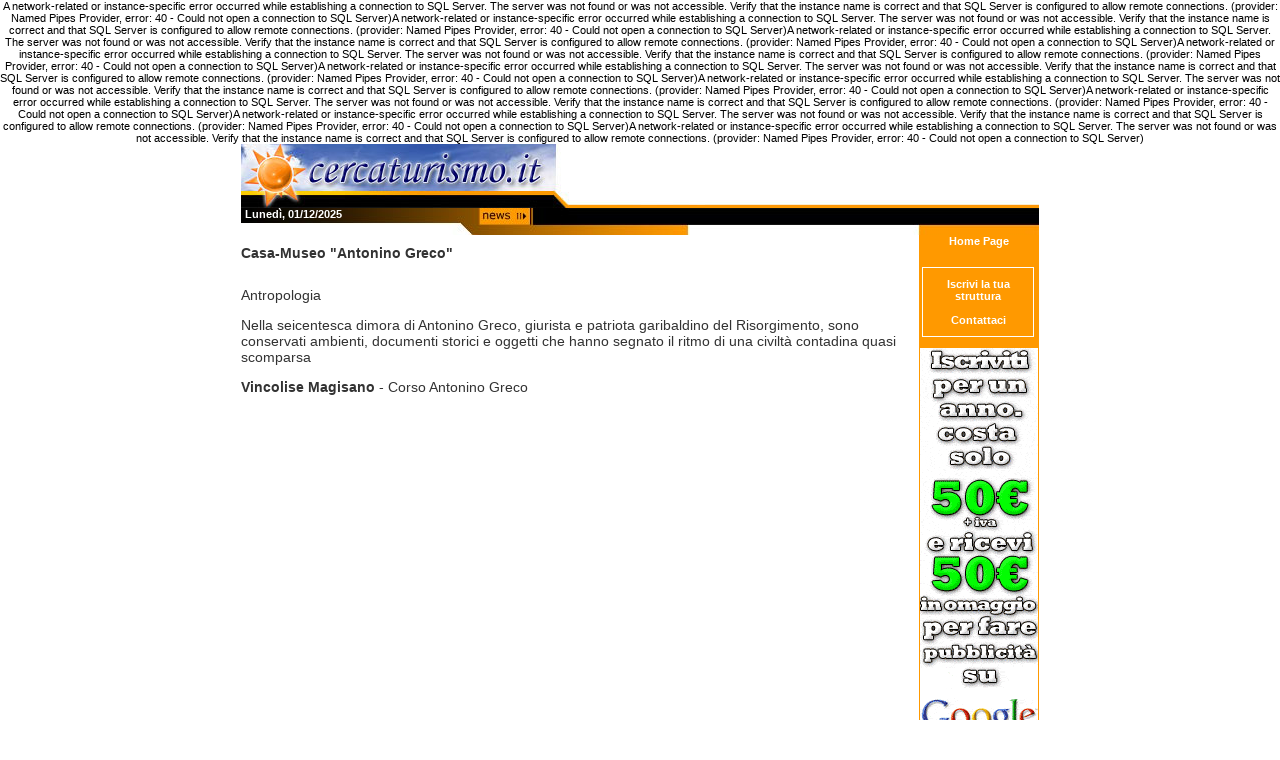

--- FILE ---
content_type: text/html; charset=utf-8
request_url: http://www.cercaturismo.it/bed-and-breakfast/71/bb_Vincolise/bb_Catanzaro/bb_CALABRIA/Articolo.aspx/1244/Casa-Museo_
body_size: 28675
content:
A network-related or instance-specific error occurred while establishing a connection to SQL Server. The server was not found or was not accessible. Verify that the instance name is correct and that SQL Server is configured to allow remote connections. (provider: Named Pipes Provider, error: 40 - Could not open a connection to SQL Server)A network-related or instance-specific error occurred while establishing a connection to SQL Server. The server was not found or was not accessible. Verify that the instance name is correct and that SQL Server is configured to allow remote connections. (provider: Named Pipes Provider, error: 40 - Could not open a connection to SQL Server)A network-related or instance-specific error occurred while establishing a connection to SQL Server. The server was not found or was not accessible. Verify that the instance name is correct and that SQL Server is configured to allow remote connections. (provider: Named Pipes Provider, error: 40 - Could not open a connection to SQL Server)A network-related or instance-specific error occurred while establishing a connection to SQL Server. The server was not found or was not accessible. Verify that the instance name is correct and that SQL Server is configured to allow remote connections. (provider: Named Pipes Provider, error: 40 - Could not open a connection to SQL Server)A network-related or instance-specific error occurred while establishing a connection to SQL Server. The server was not found or was not accessible. Verify that the instance name is correct and that SQL Server is configured to allow remote connections. (provider: Named Pipes Provider, error: 40 - Could not open a connection to SQL Server)A network-related or instance-specific error occurred while establishing a connection to SQL Server. The server was not found or was not accessible. Verify that the instance name is correct and that SQL Server is configured to allow remote connections. (provider: Named Pipes Provider, error: 40 - Could not open a connection to SQL Server)A network-related or instance-specific error occurred while establishing a connection to SQL Server. The server was not found or was not accessible. Verify that the instance name is correct and that SQL Server is configured to allow remote connections. (provider: Named Pipes Provider, error: 40 - Could not open a connection to SQL Server)A network-related or instance-specific error occurred while establishing a connection to SQL Server. The server was not found or was not accessible. Verify that the instance name is correct and that SQL Server is configured to allow remote connections. (provider: Named Pipes Provider, error: 40 - Could not open a connection to SQL Server)A network-related or instance-specific error occurred while establishing a connection to SQL Server. The server was not found or was not accessible. Verify that the instance name is correct and that SQL Server is configured to allow remote connections. (provider: Named Pipes Provider, error: 40 - Could not open a connection to SQL Server)

<!DOCTYPE html PUBLIC "-//W3C//DTD XHTML 1.0 Transitional//EN" "http://www.w3.org/TR/xhtml1/DTD/xhtml1-transitional.dtd">



<html xmlns="http://www.w3.org/1999/xhtml" >
<head id="Head1"><title>

</title>
    <style type="text/css">
    @import url(/stili/stile_blocchi.css);
    </style>
    <meta name="keywords" content="" />
    <meta name="description" content="" />
    
  
<script src="http://maps.google.com/maps?file=api&amp;v=2.x&amp;key=ABQIAAAADlqW1o2MJCXhuGi4zAZHwRQ9sLYg8Xzu4u_nFoV60AAjVTK9kRS7cmMhphdK7wGD5Ooz1SkZGwINjQ"
            type="text/javascript"></script>
	<script type="text/javascript">
		//<![CDATA[
		function GoTo(regione) {
			if(regione!="") location.href = "http://www.cercaturismo.it/ricerca_bed_and_breakfast/bb_"+regione+"/"+regione+"/bed_and_breakfast_"+regione+".html";
		}
		//-->
	</script>
               
    <script type="text/javascript">
    
    var myPano;
    
    function initialize() {
	var myPano = new GStreetviewPanorama(document.getElementById("pano"));
	locat = new GLatLng();
	myPOV = {};
	myPano.setLocationAndPOV(locat, myPOV);
	GEvent.addListener(myPano, "error", handleNoFlash);
	}    
    
    function handleNoFlash(errorCode) {
      if (errorCode == FLASH_UNAVAILABLE) {
        alert("Error: Flash doesn't appear to be supported by your browser");
        return;
      }
    }  
    </script>

    <style type="text/css">
<!--
h1{
font-size: 14px;
margin-bottom:0;
}
-->
</style>
    <script language=JavaScript>function openppl(app,tlb,mnu,wdt,hei){var leftPos=0 , topPos=0;var w = 0, h = 0;if (document.all || document.layers) {	   w = screen.availWidth;	   h = screen.availHeight;	  leftPos = (w-wdt)/2; topPos = (h-hei)/2; 	}window.open('http://www.cercaturismo.it/public/absolutenm/' + app,'','toolbar=' + tlb + ',location=0,status=1,menubar=' + mnu + ',scrollbars=1,resizable=1,width=' + wdt + ',height=' + hei + ',top=' + topPos + ',left=' + leftPos);}</script>

</head>

<body onload="initialize()" onunload="GUnload()">   
    <form name="form1" method="post" action="Casa-Museo_?articleid=1244&amp;&amp;zoneid=71" id="form1">
<div>
<input type="hidden" name="__VIEWSTATE" id="__VIEWSTATE" value="/[base64]/FlZQ2YWLECcCk1Ls=" />
</div>

<div>

	<input type="hidden" name="__VIEWSTATEGENERATOR" id="__VIEWSTATEGENERATOR" value="D2C6F812" />
</div>
<div id="container">

    <div id="header"> 
	<div style="text-align:right">

           </div>                             
    </div>
    <div id="barretta">
          Lunedì, 01/12/2025
    </div>
    
    <div id="banner1" style="float:right;width:120px;height:2500px;background-color: #FF9900;text-align: center;	margin: 0px">
        <a href="/" class="link_bianco">Home Page</a>
        <div style="background-color:#ff9900;border: 1px solid #ffffff;text-align:center;width:110;margin:20px 3px 10px 3px;padding-top:10px;padding-bottom:10px;">
			<script>
			function mail_no_spam(user,dominio,user1) 
			    { 
			        document.location.href = "mailto:" + user + "@" + dominio + ";" + user1 + "@" + dominio + "?subject=Richiesta Informazioni - Articolo"; 
			    }
			</script>
			<a href="/Struttura/RegistrazioneStrutturaEntryPoint.aspx" class="link_bianco">Iscrivi la tua struttura</a><br /><br />
			<a href="javascript:mail_no_spam('marketing','cercaturismo.it','info')" class="link_bianco">Contattaci</a>
		</div>
		
		<span id="BannerRegioniArticolo1_lb_banner"></span>
		
		<a href="/Struttura/RegistrazioneStrutturaEntryPoint.aspx" target="_self" alt="Iscriviti" /><img src="/img/coupon_gratis_adwords.gif" style="border-width:0;margin-bottom:5px" alt="" /></a>
		
                                        
	    </div>
    
    <div id="content1" style="width: 674px;margin:10px 0px 0px 0px;background-color:White;border: 0px solid #FF0000;">
        

        <span class="titolo_articolo">Casa-Museo "Antonino Greco"</span>
        <br /><br />
		<div id="testo1" style="width:660px;margin-bottom:20px">
			<div id="prova" style="width:320px;margin:0px 0px 5px 10px;float:right">
				
				
				
				
			</div>
	        <span style="font-size:14px;color:#333;"><P class=tipologia>Antropologia</P>
<P>Nella seicentesca dimora di Antonino Greco, giurista e patriota garibaldino del Risorgimento, sono conservati ambienti, documenti storici e oggetti che hanno segnato il ritmo di una civiltà contadina quasi scomparsa<A href="http://www.museionline.it/museums/show.php?idmuseum=104"></A></P>
<P><STRONG>Vincolise Magisano</STRONG> - Corso Antonino Greco</P></span>
		</div>
		<div style="float:left;margin-bottom:20px;">
			<div style="margin-left: auto;margin-right: auto;width: 664px; height: 300px;text-align:center;" name="pano" id="pano"></div>
		</div>
		<div style="float:right;text-align:center;margin-bottom:20px;">
			<div id="ArticoliCorrelati1_pn_articoli" class="blocco_isc_324">
	
    <span class="normaleBold">Articoli correlati:</span>
    <span id="ArticoliCorrelati1_lb_elenco"><div style="width:96%;padding: 10px 5px;margin:0px;text-align:left"><a href="/bed-and-breakfast/28/bb_Catanzaro/bb_Catanzaro/bb_CALABRIA/Articolo.aspx/2743/Offerte_B&B_Natale_e_Capodanno_a_Catanzaro,_Last_Minute_b&b_Natale_e_Capodanno_a_Catanzaro.html"><img src="/public/absolutenm/thumbnails/2743.gif" style="margin-right:5px;margin-top:2px;margin-bottom:2px" border=0 align="left" /></a><font face='' size='0' color=''><b><a href="/bed-and-breakfast/28/bb_Catanzaro/bb_Catanzaro/bb_CALABRIA/Articolo.aspx/2743/Offerte_B&B_Natale_e_Capodanno_a_Catanzaro,_Last_Minute_b&b_Natale_e_Capodanno_a_Catanzaro.html">Offerte B&B Natale e Capodanno a Catanzaro, Last Minute b&b Natale e Capodanno a Catanzaro</a></b><br /><br /><div align="right"><a href="/bed-and-breakfast/28/bb_Catanzaro/bb_Catanzaro/bb_CALABRIA/Articolo.aspx/2743/Offerte_B&B_Natale_e_Capodanno_a_Catanzaro,_Last_Minute_b&b_Natale_e_Capodanno_a_Catanzaro.html">Leggi tutto</a></div></font></div><img src="/img/spacer.gif" width="100%" height="1px" style="clear:left;" /><div style="width:96%;padding: 10px 5px;margin:0px;text-align:left"><a href="/bed-and-breakfast/31/bb_Taverna/bb_Catanzaro/bb_CALABRIA/Articolo.aspx/4616/Offerte_neve_Ciricilla_in_Hotel_Agriturismo_B&B,_Vacanze_a_Ciricilla_in_Bed_and_Breakfast_Hotel,_Sciare_a_Ciricilla,_Settimana_Bianca_a_Ciricilla.html"><img src="/public/absolutenm/thumbnails/4616.gif" style="margin-right:5px;margin-top:2px;margin-bottom:2px" border=0 align="left" /></a><font face='' size='0' color=''><b><a href="/bed-and-breakfast/31/bb_Taverna/bb_Catanzaro/bb_CALABRIA/Articolo.aspx/4616/Offerte_neve_Ciricilla_in_Hotel_Agriturismo_B&B,_Vacanze_a_Ciricilla_in_Bed_and_Breakfast_Hotel,_Sciare_a_Ciricilla,_Settimana_Bianca_a_Ciricilla.html">Offerte neve Ciricilla in Hotel Agriturismo B&B, Vacanze a Ciricilla in Bed and Breakfast Hotel, Sciare a Ciricilla, Settimana Bianca a Ciricilla</a></b><br /><br /><div align="right"><a href="/bed-and-breakfast/31/bb_Taverna/bb_Catanzaro/bb_CALABRIA/Articolo.aspx/4616/Offerte_neve_Ciricilla_in_Hotel_Agriturismo_B&B,_Vacanze_a_Ciricilla_in_Bed_and_Breakfast_Hotel,_Sciare_a_Ciricilla,_Settimana_Bianca_a_Ciricilla.html">Leggi tutto</a></div></font></div><img src="/img/spacer.gif" width="100%" height="2px" style="clear:left;" /><div style="width:46%;padding: 10px 5px;margin:0px;float:left;text-align:left"><a href="/bed-and-breakfast/31/bb_Catanzaro/bb_Catanzaro/bb_CALABRIA/Articolo.aspx/3509/Bed_and_Breakfast_vicino__Università_degli_Studi_"Magna_Graecia"_di_Catanzaro-_B&B_nelle_vicinanze_Università_degli_Studi_"Magna_Graecia"_di_Catanzaro.html"><img src="/public/absolutenm/thumbnails/3509.gif" style="margin-right:5px;margin-top:2px;margin-bottom:2px" border=0 align="left" width="39" height="37" /></a><font face='' size='0' color=''><b><a href="/bed-and-breakfast/31/bb_Catanzaro/bb_Catanzaro/bb_CALABRIA/Articolo.aspx/3509/Bed_and_Breakfast_vicino__Università_degli_Studi_"Magna_Graecia"_di_Catanzaro-_B&B_nelle_vicinanze_Università_degli_Studi_"Magna_Graecia"_di_Catanzaro.html">Bed and Breakfast vicino  Università degli Studi "Magna Graecia" di Catanzaro- B&B nelle vicinanze Università degli Studi "Magna Graecia" di Catanzaro</a></b><br /><br /><div align="right"><a href="/bed-and-breakfast/31/bb_Catanzaro/bb_Catanzaro/bb_CALABRIA/Articolo.aspx/3509/Bed_and_Breakfast_vicino__Università_degli_Studi_"Magna_Graecia"_di_Catanzaro-_B&B_nelle_vicinanze_Università_degli_Studi_"Magna_Graecia"_di_Catanzaro.html">Leggi tutto</a></div></font></div><div style="width:46%;padding: 10px 5px;margin:0px;float:left;clear:right;text-align:left"><a href="/bed-and-breakfast/31/bb_Catanzaro/bb_Catanzaro/bb_CALABRIA/Articolo.aspx/2456/Offerte_Pasqua_a_Catanzaro_2012,_Last_minute_Pasqua_Catanzaro.html"><img src="/public/absolutenm/thumbnails/2456.gif" style="margin-right:5px;margin-top:2px;margin-bottom:2px" border=0 align="left" width="39" height="37" /></a><font face='' size='0' color=''><b><a href="/bed-and-breakfast/31/bb_Catanzaro/bb_Catanzaro/bb_CALABRIA/Articolo.aspx/2456/Offerte_Pasqua_a_Catanzaro_2012,_Last_minute_Pasqua_Catanzaro.html">Offerte Pasqua a Catanzaro 2012, Last minute Pasqua Catanzaro</a></b><br /><br /><div align="right"><a href="/bed-and-breakfast/31/bb_Catanzaro/bb_Catanzaro/bb_CALABRIA/Articolo.aspx/2456/Offerte_Pasqua_a_Catanzaro_2012,_Last_minute_Pasqua_Catanzaro.html">Leggi tutto</a></div></font></div><img src="/img/spacer.gif" width="100%" height="1px" style="clear:left;" /><div style="width:46%;padding: 10px 5px;margin:0px;float:left;text-align:left"><a href="/bed-and-breakfast/28/bb_Lamezia Terme/bb_Catanzaro/bb_CALABRIA/Articolo.aspx/2935/Bed_and_Breakfast_vicino_Aeroporto_di_Lamezia_Terme_(LICA)-_B&B_nelle_vicinanze_Aeroporto_di_Lamezia_Terme_(LICA).html"><img src="/public/absolutenm/thumbnails/2935.gif" style="margin-right:5px;margin-top:2px;margin-bottom:2px" border=0 align="left" width="39" height="37" /></a><font face='' size='0' color=''><b><a href="/bed-and-breakfast/28/bb_Lamezia Terme/bb_Catanzaro/bb_CALABRIA/Articolo.aspx/2935/Bed_and_Breakfast_vicino_Aeroporto_di_Lamezia_Terme_(LICA)-_B&B_nelle_vicinanze_Aeroporto_di_Lamezia_Terme_(LICA).html">Bed and Breakfast vicino Aeroporto di Lamezia Terme (LICA)- B&B nelle vicinanze Aeroporto di Lamezia Terme (LICA)</a></b><br /><br /><div align="right"><a href="/bed-and-breakfast/28/bb_Lamezia Terme/bb_Catanzaro/bb_CALABRIA/Articolo.aspx/2935/Bed_and_Breakfast_vicino_Aeroporto_di_Lamezia_Terme_(LICA)-_B&B_nelle_vicinanze_Aeroporto_di_Lamezia_Terme_(LICA).html">Leggi tutto</a></div></font></div><div style="width:46%;padding: 10px 5px;margin:0px;float:left;clear:right;text-align:left"><a href="/bed-and-breakfast/31/bb_Catanzaro/bb_Catanzaro/bb_CALABRIA/Articolo.aspx/4797/Offerte_B&B_Ponte_2_Giugno_Catanzaro_-_Festa_della_Repubblica_.html"><img src="/public/absolutenm/thumbnails/4797.gif" style="margin-right:5px;margin-top:2px;margin-bottom:2px" border=0 align="left" width="39" height="37" /></a><font face='' size='0' color=''><b><a href="/bed-and-breakfast/31/bb_Catanzaro/bb_Catanzaro/bb_CALABRIA/Articolo.aspx/4797/Offerte_B&B_Ponte_2_Giugno_Catanzaro_-_Festa_della_Repubblica_.html">Offerte B&B Ponte 2 Giugno Catanzaro - Festa della Repubblica </a></b><br />Offerte B&B Ponte 2 Giugno Catanzaro - Festa della Repubblica <br /><div align="right"><a href="/bed-and-breakfast/31/bb_Catanzaro/bb_Catanzaro/bb_CALABRIA/Articolo.aspx/4797/Offerte_B&B_Ponte_2_Giugno_Catanzaro_-_Festa_della_Repubblica_.html">Leggi tutto</a></div></font></div><img src="/img/spacer.gif" width="100%" height="2px" style="clear:left;" /><div style="width:46%;padding: 7px 5px;margin:0px;float:left;text-align:left"><font face='' size='0' color=''><b><a href="/bed-and-breakfast/26/bb_Catanzaro/bb_Catanzaro/bb_CALABRIA/Articolo.aspx/2394/Come_aprire_un_B&B_in_Calabria,Legge_Bed_and_Breakfast_Calabria.html">Come aprire un B&B in Calabria,Legge Bed and Breakfast Calabria</a></b></font></div><div style="width:46%;padding: 7px 5px;margin:0px;float:left;clear:right;text-align:left"><font face='' size='0' color=''><b><a href="/bed-and-breakfast/28/bb_Catanzaro/bb_Catanzaro/bb_CALABRIA/Articolo.aspx/2650/Ponte_Immacolata__Catanzaro,Offerte_Ponte_Immacolata_Catanzaro,_Last_Minute_Ponte_Immacolata_Catanzaro_B&B_–_Hotel_-_Agriturismo.html">Ponte Immacolata  Catanzaro,Offerte Ponte Immacolata Catanzaro, Last Minute Ponte Immacolata Catanzaro B&B – Hotel - Agriturismo</a></b></font></div><img src="/img/spacer.gif" width="100%" height="1px" style="clear:left;" /><div style="width:46%;padding: 7px 5px;margin:0px;float:left;text-align:left"><font face='' size='0' color=''><b><a href="/bed-and-breakfast/31/bb_Catanzaro/bb_Catanzaro/bb_CALABRIA/Articolo.aspx/3007/Bed_and_Breakfast_vicino_Stazione_di_Catanzaro_-_B&B_nelle_vicinanze_Stazione_di_Catanzaro.html">Bed and Breakfast vicino Stazione di Catanzaro - B&B nelle vicinanze Stazione di Catanzaro</a></b></font></div><br style="clear:left;" /></span>

</div>  
		</div>
		
		<div style="float:left;margin-bottom:20px;">
			
			<a name="map_anc" id="map_anc"></a>
			
<input type="hidden" name="Annunci1$hd_num_articoli" id="Annunci1_hd_num_articoli" />
<span id="Annunci1_lb_elenco"></span>
		</div>	
		Unable to connect to the remote server
		<img src="/img/spacer.gif" width="100%" height="1px" style="clear:left;" />
    </div>
    <div id="footer">
		
    </div>
	<a href="http://www.mediasoft-seo.it/Realizzazione-Siti-Web-Puglia,-Realizzare-siti-web-provincia-lecce,-realizzazione-sito-web-salento.html" target="_blank" alt="Realizzazione Siti Web Puglia, Realizzare siti web provincia lecce, realizzazione sito web salento" title="Realizzazione Siti Web Puglia, Realizzare siti web provincia lecce, realizzazione sito web salento"><img style="margin-top:-4px;margin-bottom:5px;height:37px;" border="0" src="http://www.mediasoft-seo.it/images/Realizzazione-Siti-Web-Puglia,-Realizzare-siti-web-provincia-lecce,-realizzazione-sito-web-salento.png" alt="Realizzazione Siti Web Puglia, Realizzare siti web provincia lecce, realizzazione sito web salento" title="Realizzazione Siti Web Puglia, Realizzare siti web provincia lecce, realizzazione sito web salento"></a>
</div>
</form>
</body>
</html>